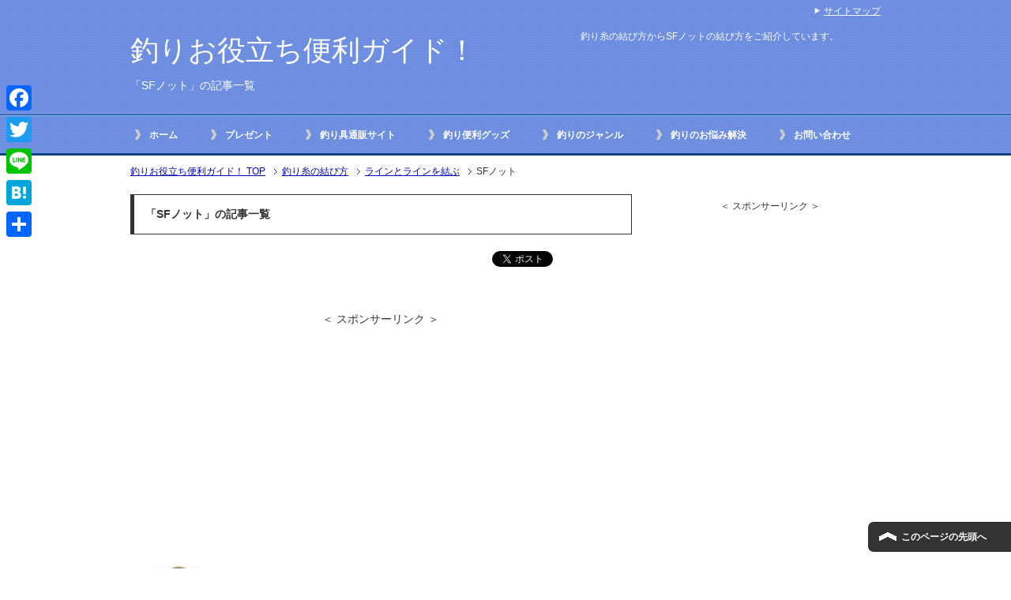

--- FILE ---
content_type: text/html; charset=UTF-8
request_url: https://outdoor-fishingfun.com/category/knot/linetoline/sf-knot/
body_size: 13019
content:
<!DOCTYPE html PUBLIC "-//W3C//DTD XHTML 1.0 Transitional//EN" "http://www.w3.org/TR/xhtml1/DTD/xhtml1-transitional.dtd"><html xmlns="http://www.w3.org/1999/xhtml" dir="ltr" xml:lang="ja" lang="ja" xmlns:fb="http://www.facebook.com/2008/fbml"><head><meta http-equiv="Content-Type" content="text/html; charset=UTF-8" /><link media="all" href="https://outdoor-fishingfun.com/wp-content/cache/autoptimize/css/autoptimize_9a296e2b1582b62629c2c0a49ab96f1e.css" rel="stylesheet" /><link media="print" href="https://outdoor-fishingfun.com/wp-content/cache/autoptimize/css/autoptimize_dc4ba2038123dadfa6c31d44620fa381.css" rel="stylesheet" /><title>「SFノット」の記事一覧 | 釣りお役立ち便利ガイド！</title><meta name="viewport" content="width=device-width, initial-scale=1.0" /><meta name="keywords" content="釣り,初心者,便利,ラインとラインを結ぶ" /><meta name="description" content="SFノット | No.2612 | 釣り初心者、これから始めたい、釣が大好きな方。釣りの基礎知識、お役立ち情報、釣り道具の選び方のポイントなど便利でためになる情報を発信しています。 | 釣りお役立ち便利ガイド！"><meta http-equiv="Content-Style-Type" content="text/css" /><meta http-equiv="Content-Script-Type" content="text/javascript" /> <!--[if IE]><meta http-equiv="imagetoolbar" content="no" /><![endif]--><link rel="apple-touch-icon" href="https://outdoor-fishingfun.com/wp-content/themes/keni62_wp_cool_1706021636/images/home-icon.png" /><link rel="alternate" type="application/atom+xml" title="釣りお役立ち便利ガイド！ Atom Feed" href="https://outdoor-fishingfun.com/feed/atom/" /><link rel='dns-prefetch' href='//s0.wp.com' /><link rel='dns-prefetch' href='//secure.gravatar.com' /><link rel='dns-prefetch' href='//s.w.org' /><link rel="alternate" type="application/rss+xml" title="釣りお役立ち便利ガイド！ &raquo; フィード" href="https://outdoor-fishingfun.com/feed/" /><link rel="alternate" type="application/rss+xml" title="釣りお役立ち便利ガイド！ &raquo; コメントフィード" href="https://outdoor-fishingfun.com/comments/feed/" /><link rel="alternate" type="application/rss+xml" title="釣りお役立ち便利ガイド！ &raquo; SFノット カテゴリーのフィード" href="https://outdoor-fishingfun.com/category/knot/linetoline/sf-knot/feed/" /> <script type="text/javascript">/*<![CDATA[*/window._wpemojiSettings = {"baseUrl":"https:\/\/s.w.org\/images\/core\/emoji\/2.2.1\/72x72\/","ext":".png","svgUrl":"https:\/\/s.w.org\/images\/core\/emoji\/2.2.1\/svg\/","svgExt":".svg","source":{"concatemoji":"https:\/\/outdoor-fishingfun.com\/wp-includes\/js\/wp-emoji-release.min.js?ver=4.7.29"}};
			!function(t,a,e){var r,n,i,o=a.createElement("canvas"),l=o.getContext&&o.getContext("2d");function c(t){var e=a.createElement("script");e.src=t,e.defer=e.type="text/javascript",a.getElementsByTagName("head")[0].appendChild(e)}for(i=Array("flag","emoji4"),e.supports={everything:!0,everythingExceptFlag:!0},n=0;n<i.length;n++)e.supports[i[n]]=function(t){var e,a=String.fromCharCode;if(!l||!l.fillText)return!1;switch(l.clearRect(0,0,o.width,o.height),l.textBaseline="top",l.font="600 32px Arial",t){case"flag":return(l.fillText(a(55356,56826,55356,56819),0,0),o.toDataURL().length<3e3)?!1:(l.clearRect(0,0,o.width,o.height),l.fillText(a(55356,57331,65039,8205,55356,57096),0,0),e=o.toDataURL(),l.clearRect(0,0,o.width,o.height),l.fillText(a(55356,57331,55356,57096),0,0),e!==o.toDataURL());case"emoji4":return l.fillText(a(55357,56425,55356,57341,8205,55357,56507),0,0),e=o.toDataURL(),l.clearRect(0,0,o.width,o.height),l.fillText(a(55357,56425,55356,57341,55357,56507),0,0),e!==o.toDataURL()}return!1}(i[n]),e.supports.everything=e.supports.everything&&e.supports[i[n]],"flag"!==i[n]&&(e.supports.everythingExceptFlag=e.supports.everythingExceptFlag&&e.supports[i[n]]);e.supports.everythingExceptFlag=e.supports.everythingExceptFlag&&!e.supports.flag,e.DOMReady=!1,e.readyCallback=function(){e.DOMReady=!0},e.supports.everything||(r=function(){e.readyCallback()},a.addEventListener?(a.addEventListener("DOMContentLoaded",r,!1),t.addEventListener("load",r,!1)):(t.attachEvent("onload",r),a.attachEvent("onreadystatechange",function(){"complete"===a.readyState&&e.readyCallback()})),(r=e.source||{}).concatemoji?c(r.concatemoji):r.wpemoji&&r.twemoji&&(c(r.twemoji),c(r.wpemoji)))}(window,document,window._wpemojiSettings);/*]]>*/</script> <link rel='stylesheet' id='dashicons-css'  href='https://outdoor-fishingfun.com/wp-includes/css/dashicons.min.css?ver=4.7.29' type='text/css' media='all' /><link rel='https://api.w.org/' href='https://outdoor-fishingfun.com/wp-json/' /><link rel="EditURI" type="application/rsd+xml" title="RSD" href="https://outdoor-fishingfun.com/xmlrpc.php?rsd" /><link rel="wlwmanifest" type="application/wlwmanifest+xml" href="https://outdoor-fishingfun.com/wp-includes/wlwmanifest.xml" /><meta name="generator" content="WordPress 4.7.29" /> <script data-cfasync="false">/*<![CDATA[*/window.a2a_config=window.a2a_config||{};a2a_config.callbacks=[];a2a_config.overlays=[];a2a_config.templates={};a2a_localize = {
	Share: "共有",
	Save: "ブックマーク",
	Subscribe: "購読",
	Email: "メール",
	Bookmark: "ブックマーク",
	ShowAll: "すべて表示する",
	ShowLess: "小さく表示する",
	FindServices: "サービスを探す",
	FindAnyServiceToAddTo: "追加するサービスを今すぐ探す",
	PoweredBy: "Powered by",
	ShareViaEmail: "メールでシェアする",
	SubscribeViaEmail: "メールで購読する",
	BookmarkInYourBrowser: "ブラウザにブックマーク",
	BookmarkInstructions: "このページをブックマークするには、 Ctrl+D または \u2318+D を押下。",
	AddToYourFavorites: "お気に入りに追加",
	SendFromWebOrProgram: "任意のメールアドレスまたはメールプログラムから送信",
	EmailProgram: "メールプログラム",
	More: "詳細&#8230;",
	ThanksForSharing: "Thanks for sharing!",
	ThanksForFollowing: "Thanks for following!"
};

(function(d,s,a,b){a=d.createElement(s);b=d.getElementsByTagName(s)[0];a.async=1;a.src="https://static.addtoany.com/menu/page.js";b.parentNode.insertBefore(a,b);})(document,"script");/*]]>*/</script>  <script type="text/javascript">var _gaq = _gaq || [];
_gaq.push(["_setAccount", "UA-51970016-1"]);
_gaq.push(["_trackPageview"]);

  (function() {
    var ga = document.createElement("script"); ga.type = "text/javascript"; ga.async = true;
    ga.src = ("https:" == document.location.protocol ? "https://ssl" : "http://www") + ".google-analytics.com/ga.js";
    var s = document.getElementsByTagName("script")[0]; s.parentNode.insertBefore(ga, s);
  })();</script> <script type="text/javascript">/*<![CDATA[*/if (document.referrer.match(/google\.(com|co\.jp)/gi) && document.referrer.match(/cd/gi)) {
var myString = document.referrer;
var r        = myString.match(/cd=(.*?)&/);
var rank     = parseInt(r[1]);
var kw       = myString.match(/q=(.*?)&/);

if (kw[1].length > 0) {
	var keyWord  = decodeURI(kw[1]);
} else {
	keyWord = "(not provided)";
}

var p = document.location.pathname;
_gaq.push(["_trackEvent", "RankTracker", keyWord, p, rank, true]);
}/*]]>*/</script> <meta http-equiv="imagetoolbar" content="no"> <script>document.oncontextmenu = function () {
                return false;
            };</script> <script type="text/javascript">/*<![CDATA[*/document.onselectstart = function () {
                event = event || window.event;
                var custom_input = event.target || event.srcElement;

                if (custom_input.type !== "text" && custom_input.type !== "textarea" && custom_input.type !== "password") {
                    return false;
                } else {
                    return true;
                }

            };
            if (window.sidebar) {
                document.onmousedown = function (e) {
                    var obj = e.target;
                    if (obj.tagName.toUpperCase() === 'SELECT'
                        || obj.tagName.toUpperCase() === "INPUT"
                        || obj.tagName.toUpperCase() === "TEXTAREA"
                        || obj.tagName.toUpperCase() === "PASSWORD") {
                        return true;
                    } else {
                        return false;
                    }
                };
            }
            window.onload = function () {
                document.body.style.webkitTouchCallout = 'none';
                document.body.style.KhtmlUserSelect = 'none';
            }/*]]>*/</script> <script type="text/javascript">if (parent.frames.length > 0) {
                top.location.replace(document.location);
            }</script> <script>document.ondragstart = function () {
                return false;
            };</script>    <script type='text/javascript'>document.cookie = 'quads_browser_width='+screen.width;</script> <link rel='dns-prefetch' href='//v0.wordpress.com'/><link rel="icon" href="https://outdoor-fishingfun.com/wp-content/uploads/2013/12/cropped-soare-32x32.jpg" sizes="32x32" /><link rel="icon" href="https://outdoor-fishingfun.com/wp-content/uploads/2013/12/cropped-soare-192x192.jpg" sizes="192x192" /><link rel="apple-touch-icon-precomposed" href="https://outdoor-fishingfun.com/wp-content/uploads/2013/12/cropped-soare-180x180.jpg" /><meta name="msapplication-TileImage" content="https://outdoor-fishingfun.com/wp-content/uploads/2013/12/cropped-soare-270x270.jpg" /><link rel="preload" href="https://outdoor-fishingfun.com/wp-content/plugins/add-to-any/addtoany.min.js" as="script"><link rel="preload" href="https://outdoor-fishingfun.com/wp-content/plugins/contact-form-7/includes/js/scripts.js" as="script"><link rel="preload" href="https://s0.wp.com/wp-content/js/devicepx-jetpack.js" as="script"><link rel="preload" href="https://outdoor-fishingfun.com/wp-content/plugins/table-of-contents-plus/front.min.js" as="script"><link rel="preload" href="https://secure.gravatar.com/js/gprofiles.js" as="script"><link rel="preload" href="https://outdoor-fishingfun.com/wp-content/plugins/jetpack/modules/wpgroho.js" as="script"><link rel="preload" href="https://outdoor-fishingfun.com/wp-content/themes/keni62_wp_cool_1706021636/js/utility.js" as="script"><link rel="preload" href="https://outdoor-fishingfun.com/wp-content/themes/keni62_wp_cool_1706021636/js/socialButton.js" as="script"><link rel="preload" href="https://outdoor-fishingfun.com/wp-content/plugins/jetpack/_inc/build/widgets/milestone/milestone.min.js" as="script"><link rel="preload" href="/wp-includes/js/wp-embed.min.js" as="script">  <script async src="//pagead2.googlesyndication.com/pagead/js/adsbygoogle.js"></script> <script>(adsbygoogle = window.adsbygoogle || []).push({
          google_ad_client: "ca-pub-5505741191511137",
          enable_page_level_ads: true
     });</script> </head><body class="archive category category-sf-knot category-312 col2"><div id="fb-root"></div> <script>/*<![CDATA[*/(function(d, s, id) {
  var js, fjs = d.getElementsByTagName(s)[0];
  if (d.getElementById(id)) return;
  js = d.createElement(s); js.id = id;
  js.src = "//connect.facebook.net/ja_JP/all.js#xfbml=1&appId=713836021978501";
  fjs.parentNode.insertBefore(js, fjs);
}(document, 'script', 'facebook-jssdk'));/*]]>*/</script> <div id="fb-root"></div><div id="container"><div id="header"><div id="header-in"><div id="header-title"><p class="header-logo"><a href="https://outdoor-fishingfun.com">釣りお役立ち便利ガイド！</a></p><h1>「SFノット」の記事一覧</h1></div><div id="header-text"><p>釣り糸の結び方からSFノットの結び方をご紹介しています。</p></div></div></div><div id="global-nav"><dl id="global-nav-in"><dt class="btn-gnav">メニュー</dt><dd class="menu-wrap"><ul id="menu" class="menu"><li id="menu-item-47" class="first menu-item menu-item-type-custom menu-item-object-custom menu-item-home menu-item-47"><a href="https://outdoor-fishingfun.com/">ホーム</a></li><li id="menu-item-4925" class="menu-item menu-item-type-taxonomy menu-item-object-category menu-item-4925"><a href="https://outdoor-fishingfun.com/category/present/">プレゼント</a></li><li id="menu-item-2939" class="menu-item menu-item-type-taxonomy menu-item-object-category menu-item-has-children menu-item-2939"><a href="https://outdoor-fishingfun.com/category/tuuhan/">釣り具通販サイト</a><ul class="sub-menu"><li id="menu-item-5153" class="menu-item menu-item-type-taxonomy menu-item-object-category menu-item-5153"><a href="https://outdoor-fishingfun.com/category/naturum/">ナチュラム</a></li><li id="menu-item-4757" class="menu-item menu-item-type-taxonomy menu-item-object-category menu-item-4757"><a href="https://outdoor-fishingfun.com/category/dress_custom/">ドレス(DRESS)釣具カスタムパーツ</a></li><li id="menu-item-5154" class="menu-item menu-item-type-taxonomy menu-item-object-category menu-item-5154"><a href="https://outdoor-fishingfun.com/category/fishing8/">フィッシングエイト</a></li></ul></li><li id="menu-item-4095" class="menu-item menu-item-type-taxonomy menu-item-object-category menu-item-has-children menu-item-4095"><a href="https://outdoor-fishingfun.com/category/goods/">釣り便利グッズ</a><ul class="sub-menu"><li id="menu-item-4478" class="menu-item menu-item-type-taxonomy menu-item-object-category menu-item-4478"><a href="https://outdoor-fishingfun.com/category/mat/">車中泊マット</a></li><li id="menu-item-4758" class="menu-item menu-item-type-taxonomy menu-item-object-category menu-item-4758"><a href="https://outdoor-fishingfun.com/category/onetouch/">ワンタッチテント</a></li><li id="menu-item-4756" class="menu-item menu-item-type-taxonomy menu-item-object-category menu-item-4756"><a href="https://outdoor-fishingfun.com/category/ez-knotter/">EZノッター</a></li></ul></li><li id="menu-item-2055" class="menu-item menu-item-type-taxonomy menu-item-object-category menu-item-has-children menu-item-2055"><a href="https://outdoor-fishingfun.com/category/genre/">釣りのジャンル</a><ul class="sub-menu"><li id="menu-item-2043" class="menu-item menu-item-type-taxonomy menu-item-object-category menu-item-2043"><a href="https://outdoor-fishingfun.com/category/lurefishing/">ルアー釣り</a></li><li id="menu-item-2044" class="menu-item menu-item-type-taxonomy menu-item-object-category menu-item-2044"><a href="https://outdoor-fishingfun.com/category/flyfishing/">フライフィッシング</a></li><li id="menu-item-2045" class="menu-item menu-item-type-taxonomy menu-item-object-category menu-item-2045"><a href="https://outdoor-fishingfun.com/category/baitfishing/">エサ釣り</a></li></ul></li><li id="menu-item-481" class="menu-item menu-item-type-taxonomy menu-item-object-category menu-item-481"><a href="https://outdoor-fishingfun.com/category/problems/">釣りのお悩み解決</a></li><li id="menu-item-1075" class="menu-item menu-item-type-post_type menu-item-object-page menu-item-1075"><a href="https://outdoor-fishingfun.com/toiawase/">お問い合わせ</a></li></ul></dd></dl></div><div id="main"><div id="main-in"><div id="breadcrumbs"><ol><li class="first" itemscope="itemscope" itemtype="http://data-vocabulary.org/Breadcrumb"><a href="https://outdoor-fishingfun.com" itemprop="url"><span itemprop="title">釣りお役立ち便利ガイド！ TOP</span></a></li><li itemscope="itemscope" itemtype="http://data-vocabulary.org/Breadcrumb"><a href="https://outdoor-fishingfun.com/category/knot/" rel="category" itemprop="url"><span itemprop="title">釣り糸の結び方</span></a></li><li itemscope="itemscope" itemtype="http://data-vocabulary.org/Breadcrumb"><a href="https://outdoor-fishingfun.com/category/knot/linetoline/" rel="category" itemprop="url"><span itemprop="title">ラインとラインを結ぶ</span></a></li><li><span>SFノット</span></li></ol></div><div id="main-and-sub"><div id="main-contents"><p class="archive-title">「SFノット」の記事一覧</p><div class="contents"><ul class="sb m20-b"><li class="sb-tweet"></li><li class="sb-hatebu"></li><li class="sb-gplus"></li><li class="sb-fb-like"></li></ul></div><div class="quads-location quads-ad1" id="quads-ad1" style="float:none;margin:0px 0 0px 0;text-align:center;"><div class="adsMiddle"><p style="text-align: center;">＜ スポンサーリンク ＞ <script async src="//pagead2.googlesyndication.com/pagead/js/adsbygoogle.js"></script>  <ins class="adsbygoogle my_adslot_middle"
 style="display:block"
 data-ad-client="ca-pub-5505741191511137"
 data-ad-slot="2233344006"
 data-ad-format="rectangle"></ins> <script>(adsbygoogle = window.adsbygoogle || []).push({});</script></p></div></div><p style="text-align: center;"><a title="アフィリエイト 釣具通販をさらに得するには！？" href="https://outdoor-fishingfun.com/tuuhan/釣具ネット通販が究極的に安く！実質０円？/"><img class="alignnone" alt="釣具通販の裏ワザ！ 知って得する、ある方法！" border="0" src="https://outdoor-fishingfun.com/wp-content/uploads/2015/07/self_affiliate01a.jpg" width="640" height="151" /> <span style="font-size: 14pt; color: #008000;"><b>▲▲ 釣具通販の裏ワザ教えます！ ▲▲</b></span></a></p></br><div class="post"><h2 class="post-title"><a href="https://outdoor-fishingfun.com/knot/%ef%bd%90%ef%bd%85%e3%83%a9%e3%82%a4%e3%83%b3%e3%81%a8%e3%83%aa%e3%83%bc%e3%83%80%e3%83%bc%e3%82%92%e7%b5%90%e3%81%b6sf%e3%83%8e%e3%83%83%e3%83%88/" title="釣り糸の結び方-ＳＦノットはＰＥラインとショックリーダーを接続するポピュラーな結び方">釣り糸の結び方-ＳＦノットはＰＥラインとショックリーダーを接続するポピュラーな結び方</a></h2><p class="post-meta"><span class="post-data">2013年11月18日</span> [<span class="post-cat"><a href="https://outdoor-fishingfun.com/category/knot/linetoline/" rel="category tag">ラインとラインを結ぶ</a>, <a href="https://outdoor-fishingfun.com/category/knot/" rel="category tag">釣り糸の結び方</a>, <a href="https://outdoor-fishingfun.com/category/knot/linetoline/sf-knot/" rel="category tag">SFノット</a></span>]</p><div class="contents clearfix"><div class="article"><div class="left"> <a href="https://outdoor-fishingfun.com/knot/%ef%bd%90%ef%bd%85%e3%83%a9%e3%82%a4%e3%83%b3%e3%81%a8%e3%83%aa%e3%83%bc%e3%83%80%e3%83%bc%e3%82%92%e7%b5%90%e3%81%b6sf%e3%83%8e%e3%83%83%e3%83%88/" title="釣り糸の結び方-ＳＦノットはＰＥラインとショックリーダーを接続するポピュラーな結び方"><img width="246" height="200" src="https://outdoor-fishingfun.com/wp-content/uploads/2013/11/IMG_1240s-246x200.jpg" class="attachment-post-thumbnail size-post-thumbnail wp-post-image" alt="ＳＦノット-完成" /></a></div><p>今回紹介するＳＦノットは、シーバスやヒラメなどのソルトウォーターフィッシングで、ＰＥラインとフロロカーボンラインなどのショックリーダーを接続する場合の釣り糸の結び方です。 ＰＥラインとショックリーダーの接続方法としてノー・・・</p><p class="link-next"><a href="https://outdoor-fishingfun.com/knot/%ef%bd%90%ef%bd%85%e3%83%a9%e3%82%a4%e3%83%b3%e3%81%a8%e3%83%aa%e3%83%bc%e3%83%80%e3%83%bc%e3%82%92%e7%b5%90%e3%81%b6sf%e3%83%8e%e3%83%83%e3%83%88/">「釣り糸の結び方-ＳＦノットはＰＥラインとショックリーダーを接続するポピュラーな結び方」の続きを読む</a></p></div></div></div><div class="cont-menu-wp"></div><div class="quads-location quads-ad1" id="quads-ad1" style="float:none;margin:0px 0 0px 0;text-align:center;"><div class="adsMiddle"><p style="text-align: center;">＜ スポンサーリンク ＞ <script async src="//pagead2.googlesyndication.com/pagead/js/adsbygoogle.js"></script>  <ins class="adsbygoogle my_adslot_middle"
 style="display:block"
 data-ad-client="ca-pub-5505741191511137"
 data-ad-slot="2233344006"
 data-ad-format="rectangle"></ins> <script>(adsbygoogle = window.adsbygoogle || []).push({});</script></p></div></div> </br><p style="text-align: center;"><a href="https://outdoor-fishingfun.com/t/1wi2e8dv" target="_blank"><IMG alt="楽天釣り市場" src="https://outdoor-fishingfun.com/wp-content/uploads/2014/09/rakuten_turi02s.jpg"></br> <span style="font-size: 14pt; color: #008000;"><b>▲ 【楽天】品揃えトップクラス! ▲</b></span></a></p> </br> </br><p style="text-align: center;"><a href="https://outdoor-fishingfun.com/t/zhso2o55" target="_blank"><IMG alt="アウトドア＆スポーツ　ナチュラム" border="0" src="https://www.naturum.co.jp/LS/link/01top/640_100_201307.gif"></br> <span style="font-size: 14pt; color: #008000;"><b>▲ 【ナチュラム】キャンペーン中！ ▲</b></span></a></p> </br> </br><p style="text-align: center;"><a title="釣りの日焼け対策は万全か" href="https://outdoor-fishingfun.com/problems/uv-taisaku/釣りの日焼け対策を万全に/"><img class="alignnone" alt="釣り 日焼け 対策" src="https://outdoor-fishingfun.com/wp-content/uploads/2015/04/uv_care02a.jpg" width="480" height="131" /></br> <span style="font-size: 14pt; color: #008000;"><b>▲ 釣りの日焼け対策は万全？ ▲</b></span></a></p> </br> </br><p style="text-align: center;"><a title="アフィリエイト 釣具通販をさらに得するには！？" href="https://outdoor-fishingfun.com/tuuhan/釣具ネット通販が究極的に安く！実質０円？/"><img class="alignnone" alt="釣具通販の裏ワザ！ 知って得する、ある方法！" border="0" src="https://outdoor-fishingfun.com/wp-content/uploads/2015/07/self_affiliate01a.jpg" width="640" height="151" /> <span style="font-size: 14pt; color: #008000;"><b>▲▲ 釣具通販の裏ワザ教えます！ ▲▲</b></span></a></p> </br> </br><h2>釣り便利グッズレビュー記事はこちら</h2> <a href="https://outdoor-fishingfun.com/category/mat/"><IMG class="aligncenter" alt="オンリースタイル 車中泊専用マット" border="0" src="https://outdoor-fishingfun.com/wp-content/uploads/2014/05/onlystyle_banner.jpg"/></a></br> <a href="https://outdoor-fishingfun.com/category/onetouch/"><IMG class="aligncenter" alt="ロゴス ワンタッチキューブテント" border="0" src="https://outdoor-fishingfun.com/wp-content/uploads/2014/05/onetouch_tent_banner.jpg" /></a></br> <a href="https://outdoor-fishingfun.com/category/ez-knotter/"><IMG class="aligncenter" alt="ＦＧノット結束器 ギアラボ EZノッター" border="0" src="https://outdoor-fishingfun.com/wp-content/uploads/2014/06/ez-knotter.jpg" /></a></br> <a href="https://outdoor-fishingfun.com/dress_custom/リールのカスタムハンドル/"><IMG class="aligncenter" alt="ドレス カスタムハンドル" border="0" src="https://outdoor-fishingfun.com/wp-content/uploads/2014/05/dress_customhandle.jpg" /></a></br> <a href="https://outdoor-fishingfun.com/dress_custom/ドレス（dress）フィッシュグリップ/"><IMG class="aligncenter" alt="ドレス フィッシュグリップ" border="0" src="https://outdoor-fishingfun.com/wp-content/uploads/2014/05/dress_fishgrip.jpg" /></a></br><div class="quads-location quads-ad1" id="quads-ad1" style="float:none;margin:0px 0 0px 0;text-align:center;"><div class="adsMiddle"><p style="text-align: center;">＜ スポンサーリンク ＞ <script async src="//pagead2.googlesyndication.com/pagead/js/adsbygoogle.js"></script>  <ins class="adsbygoogle my_adslot_middle"
 style="display:block"
 data-ad-client="ca-pub-5505741191511137"
 data-ad-slot="2233344006"
 data-ad-format="rectangle"></ins> <script>(adsbygoogle = window.adsbygoogle || []).push({});</script></p></div></div><p style="text-align: center;"></br>▼▼ 応援ありがとうございます！m(_ _)m ▼▼</br> <a href="//fishing.blogmura.com/ranking.html"><img src="//fishing.blogmura.com/img/fishing88_31.gif" width="88" height="31" border="0" alt="にほんブログ村 釣りブログへ" /></a>　<a href="//fishing.blogmura.com/beginnerangler/ranking.html"><img src="//fishing.blogmura.com/beginnerangler/img/beginnerangler88_31.gif" width="88" height="31" border="0" alt="にほんブログ村 釣りブログ 初心者アングラーへ" /></a></p></div></div><div id="sidebar" class="sub-column"><div class="sidebar-btn">便利コンテンツはここをタッチ！</div><div id="sidebar-in"><div id="adswidget1-quick-adsense-reloaded-2" class="contents widget-conts quads-ad1_widget"><div id="quads-ad1_widget" style="float:none;margin:0px 0 0px 0;text-align:center;; padding:0px 0px 0px 0px ; "><div class="adsWidget"><p style="text-align: center;">＜ スポンサーリンク ＞ <script async src="//pagead2.googlesyndication.com/pagead/js/adsbygoogle.js"></script>  <ins class="adsbygoogle"
 style="display:block"
 data-ad-client="ca-pub-5505741191511137"
 data-ad-slot="7845989959"
 data-ad-format="auto"></ins> <script>(adsbygoogle = window.adsbygoogle || []).push({});</script></p></div></div></div><div id="text-29" class="contents widget-conts widget_text"><h3>紫外線対策が大切な季節！</h3><div class="textwidget"><center><a title="釣りの日焼け対策は万全か" href="https://outdoor-fishingfun.com/problems/uv-taisaku/釣りの日焼け対策を万全に/"><IMG class="aligncenter" alt="釣りの日焼け対策" border="0" src="https://outdoor-fishingfun.com/wp-content/uploads/2015/04/uv_care01a.jpg" /></br>▲釣りの日焼け対策は万全？</a></center></div></div><div id="text-11" class="contents widget-conts widget_text"><h3>車中泊専用マットのレビュー記事はこちら</h3><div class="textwidget"><a href="https://outdoor-fishingfun.com/category/mat/"><IMG class="aligncenter" alt="オンリースタイル 車中泊専用マット" border="0" src="https://outdoor-fishingfun.com/wp-content/uploads/2014/04/mat01s.jpg"></br>▲ 車中泊釣行必須！！車中泊専用マットで釣果UP！</a></br></br></div></div><div id="text-12" class="contents widget-conts widget_text"><h3>ワンタッチテントのレビュー記事はこちら</h3><div class="textwidget"><a href="https://outdoor-fishingfun.com/category/onetouch/"><IMG class="aligncenter" alt="ワンタッチテント" border="0" src="https://outdoor-fishingfun.com/wp-content/uploads/2014/05/logos_tent10.jpg"></br>▲ 釣りじゃなくても大活躍のワンタッチテント</a></br></br></div></div><div id="text-13" class="contents widget-conts widget_text"><h3>EZノッターのレビュー記事一覧はこちら</h3><div class="textwidget"><a href="https://outdoor-fishingfun.com/category/ez-knotter/"><IMG class="aligncenter" alt="EZノッター" border="0" src="https://outdoor-fishingfun.com/wp-content/uploads/2017/06/IMG_2063s2.jpg"></br>▲ 超便利なEZノッターでFGノットをしっかり結ぶ！</a></br></br></div></div><div id="text-7" class="contents widget-conts widget_text"><h3>おすすめ釣具通販サイト</h3><div class="textwidget"><a href="https://outdoor-fishingfun.com/tuuhan/ナチュラム釣り道具通販/"><IMG class="aligncenter" alt="アウトドア＆スポーツ　ナチュラム" border="0" src="https://outdoor-fishingfun.com/wp-content/uploads/2014/04/naturum_images1.jpg" /></br>▲ アウトドア＆スポーツ ナチュラムの紹介記事</a></br></br> <a href="https://px.a8.net/svt/ejp?a8mat=1ZX7YG+MMIJE+249K+BWGDT&amp;a8ejpredirect=http%3A%2F%2Fwww.amazon.co.jp%2F%25E9%2587%25A3%25E3%2582%258A-%25E3%2583%2595%25E3%2582%25A3%25E3%2583%2583%25E3%2582%25B7%25E3%2583%25B3%25E3%2582%25B0-%25E9%2587%25A3%25E3%2582%258A%25E7%2594%25A8%25E5%2593%2581-%25E9%2587%25A3%25E5%2585%25B7-%25E9%2580%259A%25E8%25B2%25A9%2Fb%2Fref%3Dsa_menu_fshng%3Fie%3DUTF8%26node%3D14315521%26tag%3Da8-affi-151611-22" target="_blank"><IMG class="aligncenter" alt="アマゾン スポーツ＆アウトドア" border="0" src="https://outdoor-fishingfun.com/wp-content/uploads/2013/12/amazon_fishing.png"  /></br>▲ アマゾン スポーツ＆アウトドア</b></span></a><img src="https://www10.a8.net/0.gif?a8mat=1ZX7YG+MMIJE+249K+BWGDT" alt="アマゾン スポーツ＆アウトドア 釣り用品" width="1" height="1" border="0" /></br></br> <a href="https://outdoor-fishingfun.com/other/column/dress-釣り具のカスタムパーツ通販サイト/"><IMG class="aligncenter" alt="釣具カスタムパーツ通販サイト ドレス" border="0" src="https://outdoor-fishingfun.com/wp-content/uploads/2014/04/dress_images.jpg"></br>▲ 釣具カスタムパーツ通販 ドレスの紹介記事</a></br></br> <a href="https://outdoor-fishingfun.com/other/column/フィッシングエイト-おすすめの釣り具通販サイト/"><IMG class="aligncenter" alt="釣具通販 フィッシングエイト" border="0" src="https://outdoor-fishingfun.com/wp-content/uploads/2014/04/esaichi_images.jpg"></br>▲ 釣具通販 フィッシングエイトの紹介記事</a></br></br></div></div><div id="categories-2" class="contents widget-conts widget_categories"><h3>コンテンツメニューの一覧</h3><label class="screen-reader-text" for="cat">コンテンツメニューの一覧</label><select  name='cat' id='cat' class='postform' ><option value='-1'>カテゴリーを選択</option><option class="level-0" value="328">釣り具通販サイト&nbsp;&nbsp;(7)</option><option class="level-0" value="337">車中泊マット&nbsp;&nbsp;(6)</option><option class="level-0" value="338">ワンタッチテント&nbsp;&nbsp;(5)</option><option class="level-0" value="339">EZノッター&nbsp;&nbsp;(4)</option><option class="level-0" value="336">ドレス(DRESS)釣具カスタムパーツ&nbsp;&nbsp;(4)</option><option class="level-0" value="335">釣り便利グッズ&nbsp;&nbsp;(35)</option><option class="level-0" value="5">基礎知識&nbsp;&nbsp;(25)</option><option class="level-1" value="15">&nbsp;&nbsp;&nbsp;釣竿の基礎知識&nbsp;&nbsp;(7)</option><option class="level-1" value="16">&nbsp;&nbsp;&nbsp;リールの基礎知識&nbsp;&nbsp;(8)</option><option class="level-1" value="17">&nbsp;&nbsp;&nbsp;釣り糸の基礎知識&nbsp;&nbsp;(15)</option><option class="level-1" value="18">&nbsp;&nbsp;&nbsp;仕掛けの基礎知識&nbsp;&nbsp;(1)</option><option class="level-0" value="23">釣り初心者&nbsp;&nbsp;(6)</option><option class="level-0" value="226">釣り糸の結び方&nbsp;&nbsp;(31)</option><option class="level-1" value="326">&nbsp;&nbsp;&nbsp;ラインを金属の輪に結ぶ&nbsp;&nbsp;(11)</option><option class="level-2" value="305">&nbsp;&nbsp;&nbsp;&nbsp;&nbsp;&nbsp;インプローブド・トライレーンノット&nbsp;&nbsp;(1)</option><option class="level-2" value="332">&nbsp;&nbsp;&nbsp;&nbsp;&nbsp;&nbsp;オフショアノット&nbsp;&nbsp;(1)</option><option class="level-2" value="317">&nbsp;&nbsp;&nbsp;&nbsp;&nbsp;&nbsp;完全結び&nbsp;&nbsp;(1)</option><option class="level-2" value="232">&nbsp;&nbsp;&nbsp;&nbsp;&nbsp;&nbsp;クリンチノット&nbsp;&nbsp;(1)</option><option class="level-2" value="318">&nbsp;&nbsp;&nbsp;&nbsp;&nbsp;&nbsp;サルカン結び&nbsp;&nbsp;(1)</option><option class="level-2" value="306">&nbsp;&nbsp;&nbsp;&nbsp;&nbsp;&nbsp;パロマーノット&nbsp;&nbsp;(1)</option><option class="level-2" value="331">&nbsp;&nbsp;&nbsp;&nbsp;&nbsp;&nbsp;ハングマンズノット&nbsp;&nbsp;(1)</option><option class="level-2" value="319">&nbsp;&nbsp;&nbsp;&nbsp;&nbsp;&nbsp;フリーノット&nbsp;&nbsp;(1)</option><option class="level-2" value="234">&nbsp;&nbsp;&nbsp;&nbsp;&nbsp;&nbsp;ユニノット&nbsp;&nbsp;(1)</option><option class="level-2" value="320">&nbsp;&nbsp;&nbsp;&nbsp;&nbsp;&nbsp;ループノット&nbsp;&nbsp;(1)</option><option class="level-1" value="324">&nbsp;&nbsp;&nbsp;ラインとラインを結ぶ&nbsp;&nbsp;(11)</option><option class="level-2" value="312">&nbsp;&nbsp;&nbsp;&nbsp;&nbsp;&nbsp;SFノット&nbsp;&nbsp;(1)</option><option class="level-2" value="329">&nbsp;&nbsp;&nbsp;&nbsp;&nbsp;&nbsp;ＦＧノット&nbsp;&nbsp;(1)</option><option class="level-2" value="321">&nbsp;&nbsp;&nbsp;&nbsp;&nbsp;&nbsp;オルブライトノット&nbsp;&nbsp;(1)</option><option class="level-2" value="233">&nbsp;&nbsp;&nbsp;&nbsp;&nbsp;&nbsp;サージェンスノット&nbsp;&nbsp;(1)</option><option class="level-2" value="316">&nbsp;&nbsp;&nbsp;&nbsp;&nbsp;&nbsp;セイカイノット（正海ノット）&nbsp;&nbsp;(1)</option><option class="level-2" value="231">&nbsp;&nbsp;&nbsp;&nbsp;&nbsp;&nbsp;電車結び&nbsp;&nbsp;(1)</option><option class="level-2" value="236">&nbsp;&nbsp;&nbsp;&nbsp;&nbsp;&nbsp;ネイルノット&nbsp;&nbsp;(1)</option><option class="level-2" value="263">&nbsp;&nbsp;&nbsp;&nbsp;&nbsp;&nbsp;ノーネームノット&nbsp;&nbsp;(1)</option><option class="level-2" value="323">&nbsp;&nbsp;&nbsp;&nbsp;&nbsp;&nbsp;フィッシャーマンズノット&nbsp;&nbsp;(1)</option><option class="level-2" value="235">&nbsp;&nbsp;&nbsp;&nbsp;&nbsp;&nbsp;ブラッドノット&nbsp;&nbsp;(1)</option><option class="level-1" value="325">&nbsp;&nbsp;&nbsp;ハリスとハリを結ぶ&nbsp;&nbsp;(4)</option><option class="level-2" value="308">&nbsp;&nbsp;&nbsp;&nbsp;&nbsp;&nbsp;内掛け結び&nbsp;&nbsp;(2)</option><option class="level-2" value="307">&nbsp;&nbsp;&nbsp;&nbsp;&nbsp;&nbsp;外掛け結び&nbsp;&nbsp;(1)</option><option class="level-2" value="309">&nbsp;&nbsp;&nbsp;&nbsp;&nbsp;&nbsp;漁師結び&nbsp;&nbsp;(1)</option><option class="level-1" value="327">&nbsp;&nbsp;&nbsp;輪を作る・止める&nbsp;&nbsp;(6)</option><option class="level-2" value="265">&nbsp;&nbsp;&nbsp;&nbsp;&nbsp;&nbsp;エイトノット（８の字結び）&nbsp;&nbsp;(1)</option><option class="level-2" value="333">&nbsp;&nbsp;&nbsp;&nbsp;&nbsp;&nbsp;スプールにラインを結ぶ&nbsp;&nbsp;(1)</option><option class="level-2" value="230">&nbsp;&nbsp;&nbsp;&nbsp;&nbsp;&nbsp;チチワ&nbsp;&nbsp;(1)</option><option class="level-2" value="262">&nbsp;&nbsp;&nbsp;&nbsp;&nbsp;&nbsp;ハーフヒッチ&nbsp;&nbsp;(1)</option><option class="level-2" value="311">&nbsp;&nbsp;&nbsp;&nbsp;&nbsp;&nbsp;ビミニツイスト&nbsp;&nbsp;(1)</option><option class="level-2" value="310">&nbsp;&nbsp;&nbsp;&nbsp;&nbsp;&nbsp;三つ編み結び（プレイテッド・スプライス）&nbsp;&nbsp;(1)</option><option class="level-0" value="21">ルアー釣り&nbsp;&nbsp;(29)</option><option class="level-1" value="254">&nbsp;&nbsp;&nbsp;ルアーの種類&nbsp;&nbsp;(3)</option><option class="level-0" value="22">フライフィッシング&nbsp;&nbsp;(13)</option><option class="level-1" value="291">&nbsp;&nbsp;&nbsp;フライタイイング&nbsp;&nbsp;(3)</option><option class="level-0" value="20">エサ釣り&nbsp;&nbsp;(23)</option><option class="level-0" value="14">必須アイテム&nbsp;&nbsp;(4)</option><option class="level-0" value="11">釣魚の季節&nbsp;&nbsp;(74)</option><option class="level-1" value="299">&nbsp;&nbsp;&nbsp;アジング（アジのルアー釣り）&nbsp;&nbsp;(3)</option><option class="level-1" value="250">&nbsp;&nbsp;&nbsp;アジ・イワシ（サビキ釣り）&nbsp;&nbsp;(5)</option><option class="level-1" value="301">&nbsp;&nbsp;&nbsp;エギング（あおりイカのルアー釣り）&nbsp;&nbsp;(6)</option><option class="level-1" value="302">&nbsp;&nbsp;&nbsp;川釣り（モロコ・オイカワ・クチボソ）&nbsp;&nbsp;(2)</option><option class="level-1" value="314">&nbsp;&nbsp;&nbsp;コイ釣り（吸い込み仕掛け）&nbsp;&nbsp;(1)</option><option class="level-1" value="279">&nbsp;&nbsp;&nbsp;ザリガニ釣り&nbsp;&nbsp;(2)</option><option class="level-1" value="288">&nbsp;&nbsp;&nbsp;タコ釣り（防波堤）&nbsp;&nbsp;(1)</option><option class="level-1" value="341">&nbsp;&nbsp;&nbsp;チニング(チヌのルアー釣り)&nbsp;&nbsp;(4)</option><option class="level-1" value="276">&nbsp;&nbsp;&nbsp;手長エビ（テナガエビ）釣り&nbsp;&nbsp;(2)</option><option class="level-1" value="303">&nbsp;&nbsp;&nbsp;ハゼ釣り&nbsp;&nbsp;(2)</option><option class="level-1" value="257">&nbsp;&nbsp;&nbsp;バス・シーバス&nbsp;&nbsp;(6)</option><option class="level-1" value="315">&nbsp;&nbsp;&nbsp;ヒラメ・マゴチのルアー釣り&nbsp;&nbsp;(3)</option><option class="level-1" value="268">&nbsp;&nbsp;&nbsp;マス釣り（フライ編）&nbsp;&nbsp;(4)</option><option class="level-1" value="266">&nbsp;&nbsp;&nbsp;マス釣り（ルアー釣り編）&nbsp;&nbsp;(4)</option><option class="level-1" value="267">&nbsp;&nbsp;&nbsp;マス釣り（餌釣り編）&nbsp;&nbsp;(9)</option><option class="level-1" value="300">&nbsp;&nbsp;&nbsp;メバリング（メバルのルアー釣り）&nbsp;&nbsp;(7)</option><option class="level-1" value="304">&nbsp;&nbsp;&nbsp;メバル釣り（延べ竿のウキ釣り）&nbsp;&nbsp;(1)</option><option class="level-1" value="222">&nbsp;&nbsp;&nbsp;ワカサギ&nbsp;&nbsp;(10)</option><option class="level-1" value="340">&nbsp;&nbsp;&nbsp;キス&nbsp;&nbsp;(2)</option><option class="level-1" value="353">&nbsp;&nbsp;&nbsp;ヤマメ釣り仕掛け&nbsp;&nbsp;(1)</option><option class="level-1" value="351">&nbsp;&nbsp;&nbsp;今釣れる魚&nbsp;&nbsp;(5)</option><option class="level-1" value="356">&nbsp;&nbsp;&nbsp;冬に釣れる魚&nbsp;&nbsp;(1)</option><option class="level-1" value="358">&nbsp;&nbsp;&nbsp;夏に釣れる魚&nbsp;&nbsp;(1)</option><option class="level-1" value="357">&nbsp;&nbsp;&nbsp;春に釣れる魚&nbsp;&nbsp;(1)</option><option class="level-1" value="355">&nbsp;&nbsp;&nbsp;秋に釣れる魚&nbsp;&nbsp;(1)</option><option class="level-0" value="10">基本の仕掛け&nbsp;&nbsp;(4)</option><option class="level-0" value="8">選び方&nbsp;&nbsp;(12)</option><option class="level-0" value="243">釣りガール&nbsp;&nbsp;(4)</option><option class="level-0" value="259">釣り道具のリメイク・リペア&nbsp;&nbsp;(2)</option><option class="level-1" value="260">&nbsp;&nbsp;&nbsp;ガイド交換・修理&nbsp;&nbsp;(1)</option><option class="level-0" value="9">釣りのお悩み解決&nbsp;&nbsp;(7)</option><option class="level-1" value="344">&nbsp;&nbsp;&nbsp;釣りの紫外線対策&nbsp;&nbsp;(3)</option><option class="level-1" value="334">&nbsp;&nbsp;&nbsp;釣りをするときの服装とは？&nbsp;&nbsp;(1)</option><option class="level-1" value="330">&nbsp;&nbsp;&nbsp;釣り場でのトイレはどうする？&nbsp;&nbsp;(1)</option><option class="level-0" value="322">プレゼント&nbsp;&nbsp;(4)</option><option class="level-0" value="7">その他&nbsp;&nbsp;(11)</option><option class="level-1" value="286">&nbsp;&nbsp;&nbsp;コラム&nbsp;&nbsp;(9)</option><option class="level-1" value="285">&nbsp;&nbsp;&nbsp;釣り具にいくらかける？&nbsp;&nbsp;(2)</option><option class="level-0" value="342">ナチュラム&nbsp;&nbsp;(1)</option><option class="level-0" value="343">フィッシングエイト&nbsp;&nbsp;(1)</option> </select> <script type='text/javascript'>(function() {
	var dropdown = document.getElementById( "cat" );
	function onCatChange() {
		if ( dropdown.options[ dropdown.selectedIndex ].value > 0 ) {
			location.href = "https://outdoor-fishingfun.com/?cat=" + dropdown.options[ dropdown.selectedIndex ].value;
		}
	}
	dropdown.onchange = onCatChange;
})();</script> </div><div id="search-2" class="contents widget-conts widget_search"><h3>サイト内キーワード検索はこちら</h3><form role="search" method="get" id="searchform" action="https://outdoor-fishingfun.com/"><dl class="search-box"><dt><input type="text" class="search" value="" name="s" id="s" /></dt><dd><input type="submit" id="searchsubmit" value="検索" /></dd></dl></form></div><div id="text-14" class="contents widget-conts widget_text"><h3>応援ありがとうございます！m(_ _)m</h3><div class="textwidget"><center><a href="//fishing.blogmura.com/ranking.html"><img src="//fishing.blogmura.com/img/fishing88_31.gif" width="88" height="31" border="0" alt="にほんブログ村 釣りブログへ" /></a>　<a href="//fishing.blogmura.com/beginnerangler/ranking.html"><img src="//fishing.blogmura.com/beginnerangler/img/beginnerangler88_31.gif" width="88" height="31" border="0" alt="にほんブログ村 釣りブログ 初心者アングラーへ" /></a></center></div></div><div id="recent-posts-3" class="contents widget-conts widget_recent_entries"><h3>最近の記事一覧</h3><ul><li> <a href="https://outdoor-fishingfun.com/season/turerusakana-natu/%e3%80%90%e5%a4%8f%e3%81%ab%e9%87%a3%e3%82%8c%e3%82%8b%e9%ad%9a%e3%81%be%e3%81%a8%e3%82%81%e3%80%91%e5%b7%9d%e3%82%84%e5%a0%a4%e9%98%b2%e3%81%a7%e6%89%8b%e8%bb%bd%e3%81%ab%e6%a5%bd%e3%81%97%e3%82%81/">【夏に釣れる魚まとめ】川や堤防で手軽に楽しめるシーズン！</a></li><li> <a href="https://outdoor-fishingfun.com/season/turerusakana-haru/%e3%80%90%e6%98%a5%e3%81%ab%e9%87%a3%e3%82%8c%e3%82%8b%e9%ad%9a%e3%81%be%e3%81%a8%e3%82%81%e3%80%91%e5%a0%a4%e9%98%b2%e3%82%84%e5%b7%9d%e3%81%a7%e6%98%a5%e3%81%ab%e7%8b%99%e3%81%88%e3%82%8b%e9%ad%9a/">【春に釣れる魚まとめ】堤防や川で春に狙える魚たち</a></li><li> <a href="https://outdoor-fishingfun.com/season/turerusakana-fuyu/%e3%80%90%e5%86%ac%e3%81%ab%e9%87%a3%e3%82%8c%e3%82%8b%e9%ad%9a%e3%81%be%e3%81%a8%e3%82%81%e3%80%91%e5%af%92%e3%81%8f%e3%81%a6%e3%82%82%e9%87%a3%e3%82%8c%e3%82%8b%e9%ad%9a/">【冬に釣れる魚まとめ】寒くても釣れる冬に狙えるターゲットたち</a></li><li> <a href="https://outdoor-fishingfun.com/season/turerusakana-aki/%e3%80%90%e7%a7%8b%e3%81%ab%e9%87%a3%e3%82%8c%e3%82%8b%e9%ad%9a%e3%81%be%e3%81%a8%e3%82%81%e3%80%91%e5%a0%a4%e9%98%b2%e3%81%8b%e3%82%89%e7%8b%99%e3%81%88%e3%82%8b%e9%ad%9a/">【秋に釣れる魚まとめ】堤防をメインに秋に狙えるターゲット</a></li><li> <a href="https://outdoor-fishingfun.com/season/kawano_komono/%e5%b7%9d%e3%81%ae%e9%ad%9a%e9%87%a3%e3%82%8a%e3%81%ae%e3%82%84%e3%82%8a%e6%96%b9%e3%81%a8%e9%87%a3%e3%82%8c%e3%82%8b%e5%a0%b4%e6%89%80/">【川の魚釣り】やり方と釣れる場所</a></li><li> <a href="https://outdoor-fishingfun.com/problems/uv-taisaku/%e9%87%a3%e3%82%8a%e3%81%ae%e6%97%a5%e7%84%bc%e3%81%91%e5%af%be%e7%ad%96%e3%82%92%e4%b8%87%e5%85%a8%e3%81%ab/">【釣りの日焼け対策】釣りガールにもおすすめの日焼け止め</a></li><li> <a href="https://outdoor-fishingfun.com/lurefishing/%e3%83%8f%e3%82%bc%e3%81%ae%e3%83%ab%e3%82%a2%e3%83%bc%e9%87%a3%e3%82%8a%ef%bc%88%e3%83%8f%e3%82%bc%e3%82%af%e3%83%a9%ef%bc%89%e3%81%ae%e4%bb%95%e6%8e%9b%e3%81%91%e3%81%a8%e9%81%93%e5%85%b7/">【ハゼのルアー釣り仕掛けと道具】ハゼクラがじわじわと人気上昇中</a></li><li> <a href="https://outdoor-fishingfun.com/season/aji_iwashi_sabiki/%e3%80%90%e3%82%a2%e3%82%b8%e3%81%ae%e7%b7%a0%e3%82%81%e6%96%b9%e3%80%91%e3%81%97%e3%81%a3%e3%81%8b%e3%82%8a%e8%a1%80%e6%8a%9c%e3%81%8d%e3%81%a7%e7%b5%b6%e5%93%81%e3%81%ae%e5%91%b3%ef%bc%81/">【アジの締め方】しっかり血抜きで絶品の味！</a></li><li> <a href="https://outdoor-fishingfun.com/goods/%e3%83%a4%e3%83%9e%e3%83%a1%e9%87%a3%e3%82%8a%e3%81%aa%e3%81%a9%e3%81%ae%e6%b8%93%e6%b5%81%e9%87%a3%e3%82%8a%e4%bb%95%e6%8e%9b%e3%81%91%e3%81%a8%e8%87%aa%e5%9c%a8%e5%bc%8f%e5%a4%a9%e4%ba%95%e7%b3%b8/">ヤマメ釣りの仕掛けと便利な自在式天井糸</a></li><li> <a href="https://outdoor-fishingfun.com/rig/%e5%a0%a4%e9%98%b2%e3%82%a6%e3%82%ad%e9%87%a3%e3%82%8a%e4%bb%95%e6%8e%9b%e3%81%91%e3%81%ae%e5%9f%ba%e6%9c%ac/">【堤防ウキ釣り仕掛けの基本】これで広範囲にタナも探れる</a></li></ul></div></div></div></div></div><div id="footer"><div id="footer-in"><div class="area01"><h3>サイト管理人</h3><div class="access"><div class="area01-freebox"><p><img src="https://outdoor-fishingfun.com/wp-content/uploads/2013/09/profimage.jpg" alt="" /></p> <a href=" https://outdoor-fishingfun.com/釣りを通じていろんな人との輪を広げたい/">管理人のプロフィールはこちらからどうぞ</a><br /> 釣りを始めたいけど、道具は何を揃えればいいの？、どんな仕掛けが必要なの？、エサは何がいいの？、季節によって狙える魚って？など釣りの初心者が疑問に思う事柄の解決をお手伝いします。</div></div></div><div class="area02"><h3>メニュー</h3><div class="footer-menu"><div class="menu-%e3%83%95%e3%83%83%e3%82%bf%e3%83%bc%e3%83%a1%e3%83%8b%e3%83%a5%e3%83%bc-container"><ul id="menu-%e3%83%95%e3%83%83%e3%82%bf%e3%83%bc%e3%83%a1%e3%83%8b%e3%83%a5%e3%83%bc" class="menu"><li id="menu-item-2690" class="menu-item menu-item-type-custom menu-item-object-custom menu-item-home menu-item-2690"><a href="https://outdoor-fishingfun.com/">ホーム</a></li><li id="menu-item-2872" class="menu-item menu-item-type-taxonomy menu-item-object-category menu-item-2872"><a href="https://outdoor-fishingfun.com/category/present/">プレゼント</a></li><li id="menu-item-2938" class="menu-item menu-item-type-taxonomy menu-item-object-category menu-item-2938"><a href="https://outdoor-fishingfun.com/category/tuuhan/">釣り具通販サイト</a></li><li id="menu-item-2692" class="menu-item menu-item-type-taxonomy menu-item-object-category menu-item-2692"><a href="https://outdoor-fishingfun.com/category/basic/">基礎知識</a></li><li id="menu-item-2695" class="menu-item menu-item-type-taxonomy menu-item-object-category menu-item-2695"><a href="https://outdoor-fishingfun.com/category/genre/">釣りのジャンル</a></li><li id="menu-item-2694" class="menu-item menu-item-type-taxonomy menu-item-object-category menu-item-2694"><a href="https://outdoor-fishingfun.com/category/season/">釣魚の季節</a></li><li id="menu-item-2693" class="menu-item menu-item-type-taxonomy menu-item-object-category menu-item-2693"><a href="https://outdoor-fishingfun.com/category/problems/">釣りのお悩み解決</a></li></ul></div><div class="menu"><ul><li class="page_item page-item-537"><a href="https://outdoor-fishingfun.com/toiawase/">お問い合わせ</a></li><li class="page_item page-item-22"><a href="https://outdoor-fishingfun.com/sitemaps/">サイトマップ</a></li><li class="page_item page-item-4846"><a href="https://outdoor-fishingfun.com/%e7%89%b9%e5%ae%9a%e5%95%86%e5%8f%96%e5%bc%95%e9%96%a2%e9%80%a3%e4%ba%8b%e9%a0%85%e3%81%a8%e5%85%8d%e8%b2%ac%e4%ba%8b%e9%a0%85/">特定商取引関連事項と免責事項</a></li><li class="page_item page-item-518"><a href="https://outdoor-fishingfun.com/%e9%87%a3%e3%82%8a%e3%82%92%e9%80%9a%e3%81%98%e3%81%a6%e3%81%84%e3%82%8d%e3%82%93%e3%81%aa%e4%ba%ba%e3%81%a8%e3%81%ae%e8%bc%aa%e3%82%92%e5%ba%83%e3%81%92%e3%81%9f%e3%81%84/">釣りを通じていろんな人との輪を広げたい</a></li><li class="page_item page-item-3435"><a href="https://outdoor-fishingfun.com/">釣り具通販サイトランキング／便利ポータル</a></li></ul></div></div></div></div></div><div id="top"><div id="top-in"><ul id="top-menu"><li><a href="https://outdoor-fishingfun.com/sitemaps/">サイトマップ</a></li></ul></div></div><div class="copyright"><p><small>Copyright (C) 2025 釣りお役立ち便利ガイド！ <span>All Rights Reserved.</span></small></p></div></div><p class="page-top"><a href="#container">このページの先頭へ</a></p> <!--[if !IE]><!--><link rel='stylesheet' id='tablepress-responsive-css'  href='https://outdoor-fishingfun.com/wp-content/plugins/tablepress-responsive-tables/tablepress-responsive.min.css?ver=1.1' type='text/css' media='all' /> <!--<![endif]--> <script type='text/javascript' src='https://outdoor-fishingfun.com/wp-includes/js/jquery/jquery.js?ver=1.12.4'></script> <script type='text/javascript' src='https://outdoor-fishingfun.com/wp-includes/js/jquery/jquery-migrate.min.js?ver=1.4.1'></script> <script type='text/javascript' src='https://outdoor-fishingfun.com/wp-content/plugins/add-to-any/addtoany.min.js?ver=1.1'></script> <script type='text/javascript'>var wpcf7 = {"apiSettings":{"root":"https:\/\/outdoor-fishingfun.com\/wp-json\/contact-form-7\/v1","namespace":"contact-form-7\/v1"},"recaptcha":{"messages":{"empty":"\u3042\u306a\u305f\u304c\u30ed\u30dc\u30c3\u30c8\u3067\u306f\u306a\u3044\u3053\u3068\u3092\u8a3c\u660e\u3057\u3066\u304f\u3060\u3055\u3044\u3002"}},"cached":"1"};</script> <script type='text/javascript' src='https://outdoor-fishingfun.com/wp-content/plugins/contact-form-7/includes/js/scripts.js?ver=4.9.2'></script> <script type='text/javascript' src='https://s0.wp.com/wp-content/js/devicepx-jetpack.js?ver=202546'></script> <script type='text/javascript'>var tocplus = {"visibility_show":"show","visibility_hide":"hide","width":"Auto"};</script> <script type='text/javascript' src='https://outdoor-fishingfun.com/wp-content/plugins/table-of-contents-plus/front.min.js?ver=2002'></script> <script type='text/javascript' src='https://secure.gravatar.com/js/gprofiles.js?ver=2025Novaa'></script> <script type='text/javascript'>var WPGroHo = {"my_hash":""};</script> <script type='text/javascript' src='https://outdoor-fishingfun.com/wp-content/plugins/jetpack/modules/wpgroho.js?ver=4.7.29'></script> <script type='text/javascript' src='https://outdoor-fishingfun.com/wp-content/themes/keni62_wp_cool_1706021636/js/utility.js?ver=4.7.29'></script> <script type='text/javascript' src='https://outdoor-fishingfun.com/wp-content/themes/keni62_wp_cool_1706021636/js/socialButton.js?ver=4.7.29'></script> <script type='text/javascript' src='https://outdoor-fishingfun.com/wp-content/plugins/jetpack/_inc/build/widgets/milestone/milestone.min.js?ver=20160520'></script> <script type='text/javascript' src='https://outdoor-fishingfun.com/wp-includes/js/wp-embed.min.js?ver=4.7.29'></script> <div class="a2a_kit a2a_kit_size_32 a2a_floating_style a2a_vertical_style" style="left:0px;top:100px;background-color:transparent;"><a class="a2a_button_facebook" href="https://www.addtoany.com/add_to/facebook?linkurl=https%3A%2F%2Foutdoor-fishingfun.com%2Fcategory%2Fknot%2Flinetoline%2Fsf-knot%2F&amp;linkname=SF%E3%83%8E%E3%83%83%E3%83%88" title="Facebook" rel="nofollow noopener" target="_blank"></a><a class="a2a_button_twitter" href="https://www.addtoany.com/add_to/twitter?linkurl=https%3A%2F%2Foutdoor-fishingfun.com%2Fcategory%2Fknot%2Flinetoline%2Fsf-knot%2F&amp;linkname=SF%E3%83%8E%E3%83%83%E3%83%88" title="Twitter" rel="nofollow noopener" target="_blank"></a><a class="a2a_button_line" href="https://www.addtoany.com/add_to/line?linkurl=https%3A%2F%2Foutdoor-fishingfun.com%2Fcategory%2Fknot%2Flinetoline%2Fsf-knot%2F&amp;linkname=SF%E3%83%8E%E3%83%83%E3%83%88" title="Line" rel="nofollow noopener" target="_blank"></a><a class="a2a_button_hatena" href="https://www.addtoany.com/add_to/hatena?linkurl=https%3A%2F%2Foutdoor-fishingfun.com%2Fcategory%2Fknot%2Flinetoline%2Fsf-knot%2F&amp;linkname=SF%E3%83%8E%E3%83%83%E3%83%88" title="Hatena" rel="nofollow noopener" target="_blank"></a><a class="a2a_dd addtoany_share_save addtoany_share" href="https://www.addtoany.com/share"></a></div><div class="a2a_kit a2a_kit_size_32 a2a_floating_style a2a_default_style" style="bottom:0px;right:0px;background-color:transparent;"><a class="a2a_button_facebook" href="https://www.addtoany.com/add_to/facebook?linkurl=https%3A%2F%2Foutdoor-fishingfun.com%2Fcategory%2Fknot%2Flinetoline%2Fsf-knot%2F&amp;linkname=SF%E3%83%8E%E3%83%83%E3%83%88" title="Facebook" rel="nofollow noopener" target="_blank"></a><a class="a2a_button_twitter" href="https://www.addtoany.com/add_to/twitter?linkurl=https%3A%2F%2Foutdoor-fishingfun.com%2Fcategory%2Fknot%2Flinetoline%2Fsf-knot%2F&amp;linkname=SF%E3%83%8E%E3%83%83%E3%83%88" title="Twitter" rel="nofollow noopener" target="_blank"></a><a class="a2a_button_line" href="https://www.addtoany.com/add_to/line?linkurl=https%3A%2F%2Foutdoor-fishingfun.com%2Fcategory%2Fknot%2Flinetoline%2Fsf-knot%2F&amp;linkname=SF%E3%83%8E%E3%83%83%E3%83%88" title="Line" rel="nofollow noopener" target="_blank"></a><a class="a2a_button_hatena" href="https://www.addtoany.com/add_to/hatena?linkurl=https%3A%2F%2Foutdoor-fishingfun.com%2Fcategory%2Fknot%2Flinetoline%2Fsf-knot%2F&amp;linkname=SF%E3%83%8E%E3%83%83%E3%83%88" title="Hatena" rel="nofollow noopener" target="_blank"></a><a class="a2a_dd addtoany_share_save addtoany_share" href="https://www.addtoany.com/share"></a></div><div style="display:none"></div> <script type='text/javascript' src='https://stats.wp.com/e-202546.js' async='async' defer='defer'></script> <script type='text/javascript'>_stq = window._stq || [];
	_stq.push([ 'view', {v:'ext',j:'1:6.5.4',blog:'135299952',post:'0',tz:'9',srv:'outdoor-fishingfun.com'} ]);
	_stq.push([ 'clickTrackerInit', '135299952', '0' ]);</script> </body></html>

--- FILE ---
content_type: text/html; charset=utf-8
request_url: https://accounts.google.com/o/oauth2/postmessageRelay?parent=https%3A%2F%2Foutdoor-fishingfun.com&jsh=m%3B%2F_%2Fscs%2Fabc-static%2F_%2Fjs%2Fk%3Dgapi.lb.en.W5qDlPExdtA.O%2Fd%3D1%2Frs%3DAHpOoo8JInlRP_yLzwScb00AozrrUS6gJg%2Fm%3D__features__
body_size: 159
content:
<!DOCTYPE html><html><head><title></title><meta http-equiv="content-type" content="text/html; charset=utf-8"><meta http-equiv="X-UA-Compatible" content="IE=edge"><meta name="viewport" content="width=device-width, initial-scale=1, minimum-scale=1, maximum-scale=1, user-scalable=0"><script src='https://ssl.gstatic.com/accounts/o/2580342461-postmessagerelay.js' nonce="V9mZipUDBRtmOaglU6tJrw"></script></head><body><script type="text/javascript" src="https://apis.google.com/js/rpc:shindig_random.js?onload=init" nonce="V9mZipUDBRtmOaglU6tJrw"></script></body></html>

--- FILE ---
content_type: text/html; charset=utf-8
request_url: https://www.google.com/recaptcha/api2/aframe
body_size: 268
content:
<!DOCTYPE HTML><html><head><meta http-equiv="content-type" content="text/html; charset=UTF-8"></head><body><script nonce="dMNQiQ5XAQOVw7IB0sVwMA">/** Anti-fraud and anti-abuse applications only. See google.com/recaptcha */ try{var clients={'sodar':'https://pagead2.googlesyndication.com/pagead/sodar?'};window.addEventListener("message",function(a){try{if(a.source===window.parent){var b=JSON.parse(a.data);var c=clients[b['id']];if(c){var d=document.createElement('img');d.src=c+b['params']+'&rc='+(localStorage.getItem("rc::a")?sessionStorage.getItem("rc::b"):"");window.document.body.appendChild(d);sessionStorage.setItem("rc::e",parseInt(sessionStorage.getItem("rc::e")||0)+1);localStorage.setItem("rc::h",'1763307608079');}}}catch(b){}});window.parent.postMessage("_grecaptcha_ready", "*");}catch(b){}</script></body></html>

--- FILE ---
content_type: text/css
request_url: https://outdoor-fishingfun.com/wp-content/cache/autoptimize/css/autoptimize_dc4ba2038123dadfa6c31d44620fa381.css
body_size: 180
content:
@charset "UTF-8";#container{padding-top:0}#top,#global-nav,#breadcrumbs,.sub-column,.page-top,#footer,#footer-banner,.sb{display:none!important}#main{overflow:visible!important}#main-and-sub{width:100%!important}#main-contents{margin:0 auto!important;width:96%!important;overflow:visible!important}